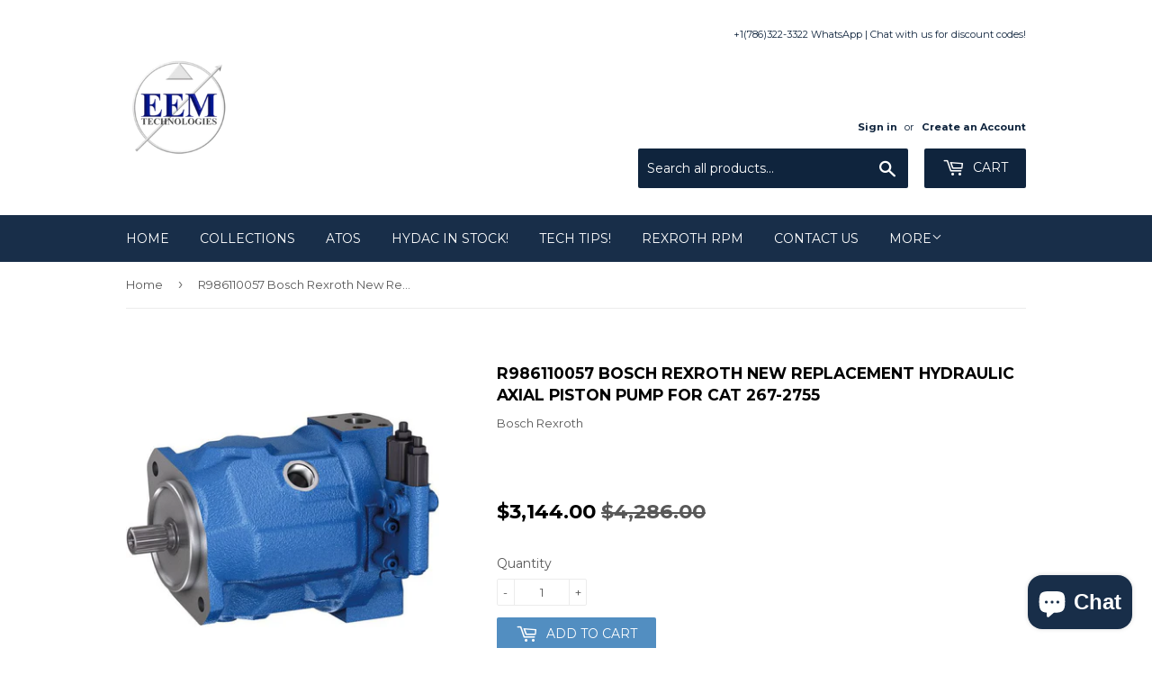

--- FILE ---
content_type: application/javascript
request_url: https://d1vd7l36tmjscz.cloudfront.net/scripts/hidroshop.myshopify.com
body_size: 881
content:
RUSSIANKATA[{"id":1784,"shopifydomain":"hidroshop.myshopify.com","countriesblocked":["DE"],"titlemessage":"Access Denied","bodymessage":"No soup for you.","isactive":true,"lastupdate":"2025-11-14T00:03:40.850Z","has_watermark":true},{"id":1792,"shopifydomain":"hidroshop.myshopify.com","countriesblocked":["AF","AM","AZ","BH","BD","BT","IO","BN","KH","CN","CX","CC","CY","GE","HK","IR","IQ","JO","KZ","KW","KG","LA","LB","MO","MY","MV","MN","MM","NP","PK","PS","PH","LK","SY","TW","TJ","TL","TM","UZ","VN","YE"],"titlemessage":"Access Denied","bodymessage":"Site temporarily down.","isactive":true,"lastupdate":"2025-12-01T14:13:36.334Z","has_watermark":true}]RUSSIANKATA[{"id":1719,"shopifydomain":"hidroshop.myshopify.com","ipsblocked":["113.125.227.199"],"titlemessage":"Access Denied","bodymessage":"Site temporarily down, we're sorry.","isactive":true,"lastupdate":"2025-12-17T13:21:06.900Z","has_watermark":true},{"id":1727,"shopifydomain":"hidroshop.myshopify.com","ipsblocked":[],"titlemessage":"Access Denied","bodymessage":"Site temporarily down, we're sorry.","isactive":true,"lastupdate":"2025-12-17T13:22:22.859Z","has_watermark":false},{"id":1720,"shopifydomain":"hidroshop.myshopify.com","ipsblocked":["43.173.179.182"],"titlemessage":"Access Denied","bodymessage":"Site temporarily down, we're sorry.","isactive":true,"lastupdate":"2025-12-17T13:21:25.120Z","has_watermark":true},{"id":1721,"shopifydomain":"hidroshop.myshopify.com","ipsblocked":["43.173.178.196"],"titlemessage":"Access Denied","bodymessage":"Site temporarily down, we're sorry.","isactive":true,"lastupdate":"2025-12-17T13:21:29.211Z","has_watermark":true},{"id":1722,"shopifydomain":"hidroshop.myshopify.com","ipsblocked":["43.173.174.159"],"titlemessage":"Access Denied","bodymessage":"Site temporarily down, we're sorry.","isactive":true,"lastupdate":"2025-12-17T13:21:33.519Z","has_watermark":true},{"id":1723,"shopifydomain":"hidroshop.myshopify.com","ipsblocked":["34.123.170.104"],"titlemessage":"Access Denied","bodymessage":"Site temporarily down, we're sorry.","isactive":true,"lastupdate":"2025-12-17T13:21:41.761Z","has_watermark":true},{"id":1724,"shopifydomain":"hidroshop.myshopify.com","ipsblocked":["43.173.175.49"],"titlemessage":"Access Denied","bodymessage":"Site temporarily down, we're sorry.","isactive":true,"lastupdate":"2025-12-17T13:21:45.848Z","has_watermark":true},{"id":1725,"shopifydomain":"hidroshop.myshopify.com","ipsblocked":["43.173.181.16"],"titlemessage":"Access Denied","bodymessage":"Site temporarily down, we're sorry.","isactive":true,"lastupdate":"2025-12-17T13:21:55.192Z","has_watermark":true},{"id":1726,"shopifydomain":"hidroshop.myshopify.com","ipsblocked":["43.173.179.79"],"titlemessage":"Access Denied","bodymessage":"Site temporarily down, we're sorry.","isactive":true,"lastupdate":"2025-12-17T13:21:59.898Z","has_watermark":true},{"id":1728,"shopifydomain":"hidroshop.myshopify.com","ipsblocked":[],"titlemessage":"Access Denied","bodymessage":"Site temporarily down, we're sorry.","isactive":true,"lastupdate":"2025-12-17T13:22:47.272Z","has_watermark":false}]RUSSIANKATA[]RUSSIANKATA[]RUSSIANKATAvar _0x8f22e2=_0x1871;(function(_0x25eed3,_0x57ab11){var _0x5f3a79=_0x1871,_0x241dc0=_0x25eed3();while(!![]){try{var _0x4fe309=parseInt(_0x5f3a79(0x1a9))/0x1+parseInt(_0x5f3a79(0x1ad))/0x2*(parseInt(_0x5f3a79(0x1af))/0x3)+parseInt(_0x5f3a79(0x1aa))/0x4*(parseInt(_0x5f3a79(0x1b4))/0x5)+parseInt(_0x5f3a79(0x1ac))/0x6+-parseInt(_0x5f3a79(0x1b0))/0x7+parseInt(_0x5f3a79(0x1b2))/0x8+parseInt(_0x5f3a79(0x1ae))/0x9*(-parseInt(_0x5f3a79(0x1b1))/0xa);if(_0x4fe309===_0x57ab11)break;else _0x241dc0['push'](_0x241dc0['shift']());}catch(_0x359c00){_0x241dc0['push'](_0x241dc0['shift']());}}}(_0x11d6,0xbd807),document[_0x8f22e2(0x1b3)]('contextmenu',function(_0x207b39){var _0x30d7a7=_0x8f22e2;_0x207b39[_0x30d7a7(0x1ab)]();}));function _0x1871(_0xe771a2,_0x31b138){var _0x11d641=_0x11d6();return _0x1871=function(_0x187154,_0x599dd1){_0x187154=_0x187154-0x1a9;var _0x2ab085=_0x11d641[_0x187154];return _0x2ab085;},_0x1871(_0xe771a2,_0x31b138);}function _0x11d6(){var _0x3d853c=['2994943xDkAyU','1660lrjmCm','9712064CoUVtM','addEventListener','45oidjjf','211855oUjazM','78516hQjcGP','preventDefault','218442PzSSqH','872902yNkYcd','47241KEnXFm','3rXuprW'];_0x11d6=function(){return _0x3d853c;};return _0x11d6();}RUSSIANKATARUSSIANKATARUSSIANKATARUSSIANKATARUSSIANKATARUSSIANKATARUSSIANKATA{"blockAccessSpyExtensions":true}RUSSIANKATA